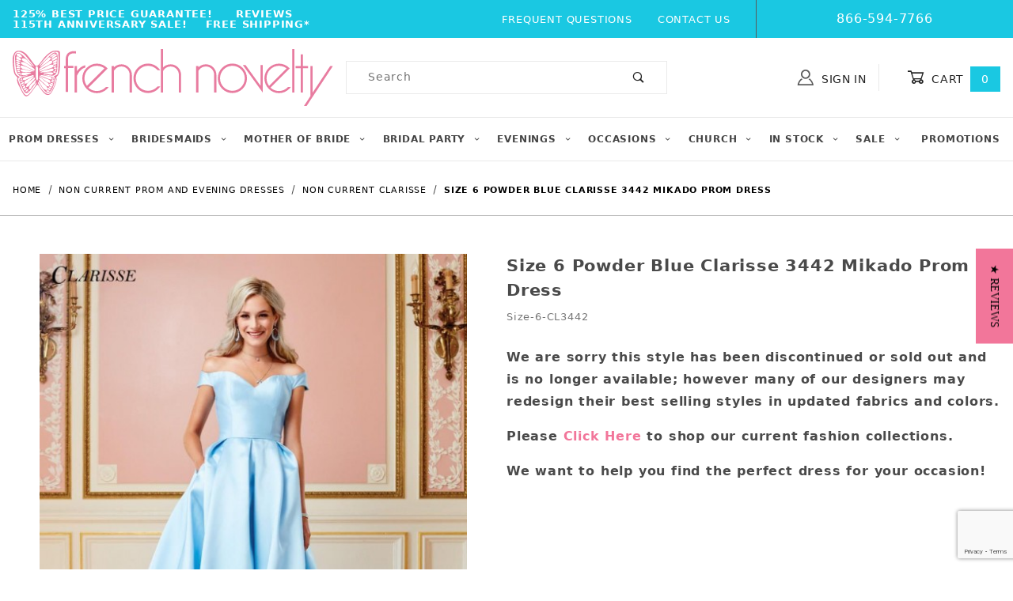

--- FILE ---
content_type: text/html; charset=utf-8
request_url: https://www.google.com/recaptcha/api2/anchor?ar=1&k=6LcvRHMnAAAAAJ4QdNuwAGiLNdGM8YA35D5d8mws&co=aHR0cHM6Ly93d3cuZnJlbmNobm92ZWx0eS5jb206NDQz&hl=en&v=N67nZn4AqZkNcbeMu4prBgzg&size=invisible&anchor-ms=20000&execute-ms=30000&cb=b6m6acos8859
body_size: 48799
content:
<!DOCTYPE HTML><html dir="ltr" lang="en"><head><meta http-equiv="Content-Type" content="text/html; charset=UTF-8">
<meta http-equiv="X-UA-Compatible" content="IE=edge">
<title>reCAPTCHA</title>
<style type="text/css">
/* cyrillic-ext */
@font-face {
  font-family: 'Roboto';
  font-style: normal;
  font-weight: 400;
  font-stretch: 100%;
  src: url(//fonts.gstatic.com/s/roboto/v48/KFO7CnqEu92Fr1ME7kSn66aGLdTylUAMa3GUBHMdazTgWw.woff2) format('woff2');
  unicode-range: U+0460-052F, U+1C80-1C8A, U+20B4, U+2DE0-2DFF, U+A640-A69F, U+FE2E-FE2F;
}
/* cyrillic */
@font-face {
  font-family: 'Roboto';
  font-style: normal;
  font-weight: 400;
  font-stretch: 100%;
  src: url(//fonts.gstatic.com/s/roboto/v48/KFO7CnqEu92Fr1ME7kSn66aGLdTylUAMa3iUBHMdazTgWw.woff2) format('woff2');
  unicode-range: U+0301, U+0400-045F, U+0490-0491, U+04B0-04B1, U+2116;
}
/* greek-ext */
@font-face {
  font-family: 'Roboto';
  font-style: normal;
  font-weight: 400;
  font-stretch: 100%;
  src: url(//fonts.gstatic.com/s/roboto/v48/KFO7CnqEu92Fr1ME7kSn66aGLdTylUAMa3CUBHMdazTgWw.woff2) format('woff2');
  unicode-range: U+1F00-1FFF;
}
/* greek */
@font-face {
  font-family: 'Roboto';
  font-style: normal;
  font-weight: 400;
  font-stretch: 100%;
  src: url(//fonts.gstatic.com/s/roboto/v48/KFO7CnqEu92Fr1ME7kSn66aGLdTylUAMa3-UBHMdazTgWw.woff2) format('woff2');
  unicode-range: U+0370-0377, U+037A-037F, U+0384-038A, U+038C, U+038E-03A1, U+03A3-03FF;
}
/* math */
@font-face {
  font-family: 'Roboto';
  font-style: normal;
  font-weight: 400;
  font-stretch: 100%;
  src: url(//fonts.gstatic.com/s/roboto/v48/KFO7CnqEu92Fr1ME7kSn66aGLdTylUAMawCUBHMdazTgWw.woff2) format('woff2');
  unicode-range: U+0302-0303, U+0305, U+0307-0308, U+0310, U+0312, U+0315, U+031A, U+0326-0327, U+032C, U+032F-0330, U+0332-0333, U+0338, U+033A, U+0346, U+034D, U+0391-03A1, U+03A3-03A9, U+03B1-03C9, U+03D1, U+03D5-03D6, U+03F0-03F1, U+03F4-03F5, U+2016-2017, U+2034-2038, U+203C, U+2040, U+2043, U+2047, U+2050, U+2057, U+205F, U+2070-2071, U+2074-208E, U+2090-209C, U+20D0-20DC, U+20E1, U+20E5-20EF, U+2100-2112, U+2114-2115, U+2117-2121, U+2123-214F, U+2190, U+2192, U+2194-21AE, U+21B0-21E5, U+21F1-21F2, U+21F4-2211, U+2213-2214, U+2216-22FF, U+2308-230B, U+2310, U+2319, U+231C-2321, U+2336-237A, U+237C, U+2395, U+239B-23B7, U+23D0, U+23DC-23E1, U+2474-2475, U+25AF, U+25B3, U+25B7, U+25BD, U+25C1, U+25CA, U+25CC, U+25FB, U+266D-266F, U+27C0-27FF, U+2900-2AFF, U+2B0E-2B11, U+2B30-2B4C, U+2BFE, U+3030, U+FF5B, U+FF5D, U+1D400-1D7FF, U+1EE00-1EEFF;
}
/* symbols */
@font-face {
  font-family: 'Roboto';
  font-style: normal;
  font-weight: 400;
  font-stretch: 100%;
  src: url(//fonts.gstatic.com/s/roboto/v48/KFO7CnqEu92Fr1ME7kSn66aGLdTylUAMaxKUBHMdazTgWw.woff2) format('woff2');
  unicode-range: U+0001-000C, U+000E-001F, U+007F-009F, U+20DD-20E0, U+20E2-20E4, U+2150-218F, U+2190, U+2192, U+2194-2199, U+21AF, U+21E6-21F0, U+21F3, U+2218-2219, U+2299, U+22C4-22C6, U+2300-243F, U+2440-244A, U+2460-24FF, U+25A0-27BF, U+2800-28FF, U+2921-2922, U+2981, U+29BF, U+29EB, U+2B00-2BFF, U+4DC0-4DFF, U+FFF9-FFFB, U+10140-1018E, U+10190-1019C, U+101A0, U+101D0-101FD, U+102E0-102FB, U+10E60-10E7E, U+1D2C0-1D2D3, U+1D2E0-1D37F, U+1F000-1F0FF, U+1F100-1F1AD, U+1F1E6-1F1FF, U+1F30D-1F30F, U+1F315, U+1F31C, U+1F31E, U+1F320-1F32C, U+1F336, U+1F378, U+1F37D, U+1F382, U+1F393-1F39F, U+1F3A7-1F3A8, U+1F3AC-1F3AF, U+1F3C2, U+1F3C4-1F3C6, U+1F3CA-1F3CE, U+1F3D4-1F3E0, U+1F3ED, U+1F3F1-1F3F3, U+1F3F5-1F3F7, U+1F408, U+1F415, U+1F41F, U+1F426, U+1F43F, U+1F441-1F442, U+1F444, U+1F446-1F449, U+1F44C-1F44E, U+1F453, U+1F46A, U+1F47D, U+1F4A3, U+1F4B0, U+1F4B3, U+1F4B9, U+1F4BB, U+1F4BF, U+1F4C8-1F4CB, U+1F4D6, U+1F4DA, U+1F4DF, U+1F4E3-1F4E6, U+1F4EA-1F4ED, U+1F4F7, U+1F4F9-1F4FB, U+1F4FD-1F4FE, U+1F503, U+1F507-1F50B, U+1F50D, U+1F512-1F513, U+1F53E-1F54A, U+1F54F-1F5FA, U+1F610, U+1F650-1F67F, U+1F687, U+1F68D, U+1F691, U+1F694, U+1F698, U+1F6AD, U+1F6B2, U+1F6B9-1F6BA, U+1F6BC, U+1F6C6-1F6CF, U+1F6D3-1F6D7, U+1F6E0-1F6EA, U+1F6F0-1F6F3, U+1F6F7-1F6FC, U+1F700-1F7FF, U+1F800-1F80B, U+1F810-1F847, U+1F850-1F859, U+1F860-1F887, U+1F890-1F8AD, U+1F8B0-1F8BB, U+1F8C0-1F8C1, U+1F900-1F90B, U+1F93B, U+1F946, U+1F984, U+1F996, U+1F9E9, U+1FA00-1FA6F, U+1FA70-1FA7C, U+1FA80-1FA89, U+1FA8F-1FAC6, U+1FACE-1FADC, U+1FADF-1FAE9, U+1FAF0-1FAF8, U+1FB00-1FBFF;
}
/* vietnamese */
@font-face {
  font-family: 'Roboto';
  font-style: normal;
  font-weight: 400;
  font-stretch: 100%;
  src: url(//fonts.gstatic.com/s/roboto/v48/KFO7CnqEu92Fr1ME7kSn66aGLdTylUAMa3OUBHMdazTgWw.woff2) format('woff2');
  unicode-range: U+0102-0103, U+0110-0111, U+0128-0129, U+0168-0169, U+01A0-01A1, U+01AF-01B0, U+0300-0301, U+0303-0304, U+0308-0309, U+0323, U+0329, U+1EA0-1EF9, U+20AB;
}
/* latin-ext */
@font-face {
  font-family: 'Roboto';
  font-style: normal;
  font-weight: 400;
  font-stretch: 100%;
  src: url(//fonts.gstatic.com/s/roboto/v48/KFO7CnqEu92Fr1ME7kSn66aGLdTylUAMa3KUBHMdazTgWw.woff2) format('woff2');
  unicode-range: U+0100-02BA, U+02BD-02C5, U+02C7-02CC, U+02CE-02D7, U+02DD-02FF, U+0304, U+0308, U+0329, U+1D00-1DBF, U+1E00-1E9F, U+1EF2-1EFF, U+2020, U+20A0-20AB, U+20AD-20C0, U+2113, U+2C60-2C7F, U+A720-A7FF;
}
/* latin */
@font-face {
  font-family: 'Roboto';
  font-style: normal;
  font-weight: 400;
  font-stretch: 100%;
  src: url(//fonts.gstatic.com/s/roboto/v48/KFO7CnqEu92Fr1ME7kSn66aGLdTylUAMa3yUBHMdazQ.woff2) format('woff2');
  unicode-range: U+0000-00FF, U+0131, U+0152-0153, U+02BB-02BC, U+02C6, U+02DA, U+02DC, U+0304, U+0308, U+0329, U+2000-206F, U+20AC, U+2122, U+2191, U+2193, U+2212, U+2215, U+FEFF, U+FFFD;
}
/* cyrillic-ext */
@font-face {
  font-family: 'Roboto';
  font-style: normal;
  font-weight: 500;
  font-stretch: 100%;
  src: url(//fonts.gstatic.com/s/roboto/v48/KFO7CnqEu92Fr1ME7kSn66aGLdTylUAMa3GUBHMdazTgWw.woff2) format('woff2');
  unicode-range: U+0460-052F, U+1C80-1C8A, U+20B4, U+2DE0-2DFF, U+A640-A69F, U+FE2E-FE2F;
}
/* cyrillic */
@font-face {
  font-family: 'Roboto';
  font-style: normal;
  font-weight: 500;
  font-stretch: 100%;
  src: url(//fonts.gstatic.com/s/roboto/v48/KFO7CnqEu92Fr1ME7kSn66aGLdTylUAMa3iUBHMdazTgWw.woff2) format('woff2');
  unicode-range: U+0301, U+0400-045F, U+0490-0491, U+04B0-04B1, U+2116;
}
/* greek-ext */
@font-face {
  font-family: 'Roboto';
  font-style: normal;
  font-weight: 500;
  font-stretch: 100%;
  src: url(//fonts.gstatic.com/s/roboto/v48/KFO7CnqEu92Fr1ME7kSn66aGLdTylUAMa3CUBHMdazTgWw.woff2) format('woff2');
  unicode-range: U+1F00-1FFF;
}
/* greek */
@font-face {
  font-family: 'Roboto';
  font-style: normal;
  font-weight: 500;
  font-stretch: 100%;
  src: url(//fonts.gstatic.com/s/roboto/v48/KFO7CnqEu92Fr1ME7kSn66aGLdTylUAMa3-UBHMdazTgWw.woff2) format('woff2');
  unicode-range: U+0370-0377, U+037A-037F, U+0384-038A, U+038C, U+038E-03A1, U+03A3-03FF;
}
/* math */
@font-face {
  font-family: 'Roboto';
  font-style: normal;
  font-weight: 500;
  font-stretch: 100%;
  src: url(//fonts.gstatic.com/s/roboto/v48/KFO7CnqEu92Fr1ME7kSn66aGLdTylUAMawCUBHMdazTgWw.woff2) format('woff2');
  unicode-range: U+0302-0303, U+0305, U+0307-0308, U+0310, U+0312, U+0315, U+031A, U+0326-0327, U+032C, U+032F-0330, U+0332-0333, U+0338, U+033A, U+0346, U+034D, U+0391-03A1, U+03A3-03A9, U+03B1-03C9, U+03D1, U+03D5-03D6, U+03F0-03F1, U+03F4-03F5, U+2016-2017, U+2034-2038, U+203C, U+2040, U+2043, U+2047, U+2050, U+2057, U+205F, U+2070-2071, U+2074-208E, U+2090-209C, U+20D0-20DC, U+20E1, U+20E5-20EF, U+2100-2112, U+2114-2115, U+2117-2121, U+2123-214F, U+2190, U+2192, U+2194-21AE, U+21B0-21E5, U+21F1-21F2, U+21F4-2211, U+2213-2214, U+2216-22FF, U+2308-230B, U+2310, U+2319, U+231C-2321, U+2336-237A, U+237C, U+2395, U+239B-23B7, U+23D0, U+23DC-23E1, U+2474-2475, U+25AF, U+25B3, U+25B7, U+25BD, U+25C1, U+25CA, U+25CC, U+25FB, U+266D-266F, U+27C0-27FF, U+2900-2AFF, U+2B0E-2B11, U+2B30-2B4C, U+2BFE, U+3030, U+FF5B, U+FF5D, U+1D400-1D7FF, U+1EE00-1EEFF;
}
/* symbols */
@font-face {
  font-family: 'Roboto';
  font-style: normal;
  font-weight: 500;
  font-stretch: 100%;
  src: url(//fonts.gstatic.com/s/roboto/v48/KFO7CnqEu92Fr1ME7kSn66aGLdTylUAMaxKUBHMdazTgWw.woff2) format('woff2');
  unicode-range: U+0001-000C, U+000E-001F, U+007F-009F, U+20DD-20E0, U+20E2-20E4, U+2150-218F, U+2190, U+2192, U+2194-2199, U+21AF, U+21E6-21F0, U+21F3, U+2218-2219, U+2299, U+22C4-22C6, U+2300-243F, U+2440-244A, U+2460-24FF, U+25A0-27BF, U+2800-28FF, U+2921-2922, U+2981, U+29BF, U+29EB, U+2B00-2BFF, U+4DC0-4DFF, U+FFF9-FFFB, U+10140-1018E, U+10190-1019C, U+101A0, U+101D0-101FD, U+102E0-102FB, U+10E60-10E7E, U+1D2C0-1D2D3, U+1D2E0-1D37F, U+1F000-1F0FF, U+1F100-1F1AD, U+1F1E6-1F1FF, U+1F30D-1F30F, U+1F315, U+1F31C, U+1F31E, U+1F320-1F32C, U+1F336, U+1F378, U+1F37D, U+1F382, U+1F393-1F39F, U+1F3A7-1F3A8, U+1F3AC-1F3AF, U+1F3C2, U+1F3C4-1F3C6, U+1F3CA-1F3CE, U+1F3D4-1F3E0, U+1F3ED, U+1F3F1-1F3F3, U+1F3F5-1F3F7, U+1F408, U+1F415, U+1F41F, U+1F426, U+1F43F, U+1F441-1F442, U+1F444, U+1F446-1F449, U+1F44C-1F44E, U+1F453, U+1F46A, U+1F47D, U+1F4A3, U+1F4B0, U+1F4B3, U+1F4B9, U+1F4BB, U+1F4BF, U+1F4C8-1F4CB, U+1F4D6, U+1F4DA, U+1F4DF, U+1F4E3-1F4E6, U+1F4EA-1F4ED, U+1F4F7, U+1F4F9-1F4FB, U+1F4FD-1F4FE, U+1F503, U+1F507-1F50B, U+1F50D, U+1F512-1F513, U+1F53E-1F54A, U+1F54F-1F5FA, U+1F610, U+1F650-1F67F, U+1F687, U+1F68D, U+1F691, U+1F694, U+1F698, U+1F6AD, U+1F6B2, U+1F6B9-1F6BA, U+1F6BC, U+1F6C6-1F6CF, U+1F6D3-1F6D7, U+1F6E0-1F6EA, U+1F6F0-1F6F3, U+1F6F7-1F6FC, U+1F700-1F7FF, U+1F800-1F80B, U+1F810-1F847, U+1F850-1F859, U+1F860-1F887, U+1F890-1F8AD, U+1F8B0-1F8BB, U+1F8C0-1F8C1, U+1F900-1F90B, U+1F93B, U+1F946, U+1F984, U+1F996, U+1F9E9, U+1FA00-1FA6F, U+1FA70-1FA7C, U+1FA80-1FA89, U+1FA8F-1FAC6, U+1FACE-1FADC, U+1FADF-1FAE9, U+1FAF0-1FAF8, U+1FB00-1FBFF;
}
/* vietnamese */
@font-face {
  font-family: 'Roboto';
  font-style: normal;
  font-weight: 500;
  font-stretch: 100%;
  src: url(//fonts.gstatic.com/s/roboto/v48/KFO7CnqEu92Fr1ME7kSn66aGLdTylUAMa3OUBHMdazTgWw.woff2) format('woff2');
  unicode-range: U+0102-0103, U+0110-0111, U+0128-0129, U+0168-0169, U+01A0-01A1, U+01AF-01B0, U+0300-0301, U+0303-0304, U+0308-0309, U+0323, U+0329, U+1EA0-1EF9, U+20AB;
}
/* latin-ext */
@font-face {
  font-family: 'Roboto';
  font-style: normal;
  font-weight: 500;
  font-stretch: 100%;
  src: url(//fonts.gstatic.com/s/roboto/v48/KFO7CnqEu92Fr1ME7kSn66aGLdTylUAMa3KUBHMdazTgWw.woff2) format('woff2');
  unicode-range: U+0100-02BA, U+02BD-02C5, U+02C7-02CC, U+02CE-02D7, U+02DD-02FF, U+0304, U+0308, U+0329, U+1D00-1DBF, U+1E00-1E9F, U+1EF2-1EFF, U+2020, U+20A0-20AB, U+20AD-20C0, U+2113, U+2C60-2C7F, U+A720-A7FF;
}
/* latin */
@font-face {
  font-family: 'Roboto';
  font-style: normal;
  font-weight: 500;
  font-stretch: 100%;
  src: url(//fonts.gstatic.com/s/roboto/v48/KFO7CnqEu92Fr1ME7kSn66aGLdTylUAMa3yUBHMdazQ.woff2) format('woff2');
  unicode-range: U+0000-00FF, U+0131, U+0152-0153, U+02BB-02BC, U+02C6, U+02DA, U+02DC, U+0304, U+0308, U+0329, U+2000-206F, U+20AC, U+2122, U+2191, U+2193, U+2212, U+2215, U+FEFF, U+FFFD;
}
/* cyrillic-ext */
@font-face {
  font-family: 'Roboto';
  font-style: normal;
  font-weight: 900;
  font-stretch: 100%;
  src: url(//fonts.gstatic.com/s/roboto/v48/KFO7CnqEu92Fr1ME7kSn66aGLdTylUAMa3GUBHMdazTgWw.woff2) format('woff2');
  unicode-range: U+0460-052F, U+1C80-1C8A, U+20B4, U+2DE0-2DFF, U+A640-A69F, U+FE2E-FE2F;
}
/* cyrillic */
@font-face {
  font-family: 'Roboto';
  font-style: normal;
  font-weight: 900;
  font-stretch: 100%;
  src: url(//fonts.gstatic.com/s/roboto/v48/KFO7CnqEu92Fr1ME7kSn66aGLdTylUAMa3iUBHMdazTgWw.woff2) format('woff2');
  unicode-range: U+0301, U+0400-045F, U+0490-0491, U+04B0-04B1, U+2116;
}
/* greek-ext */
@font-face {
  font-family: 'Roboto';
  font-style: normal;
  font-weight: 900;
  font-stretch: 100%;
  src: url(//fonts.gstatic.com/s/roboto/v48/KFO7CnqEu92Fr1ME7kSn66aGLdTylUAMa3CUBHMdazTgWw.woff2) format('woff2');
  unicode-range: U+1F00-1FFF;
}
/* greek */
@font-face {
  font-family: 'Roboto';
  font-style: normal;
  font-weight: 900;
  font-stretch: 100%;
  src: url(//fonts.gstatic.com/s/roboto/v48/KFO7CnqEu92Fr1ME7kSn66aGLdTylUAMa3-UBHMdazTgWw.woff2) format('woff2');
  unicode-range: U+0370-0377, U+037A-037F, U+0384-038A, U+038C, U+038E-03A1, U+03A3-03FF;
}
/* math */
@font-face {
  font-family: 'Roboto';
  font-style: normal;
  font-weight: 900;
  font-stretch: 100%;
  src: url(//fonts.gstatic.com/s/roboto/v48/KFO7CnqEu92Fr1ME7kSn66aGLdTylUAMawCUBHMdazTgWw.woff2) format('woff2');
  unicode-range: U+0302-0303, U+0305, U+0307-0308, U+0310, U+0312, U+0315, U+031A, U+0326-0327, U+032C, U+032F-0330, U+0332-0333, U+0338, U+033A, U+0346, U+034D, U+0391-03A1, U+03A3-03A9, U+03B1-03C9, U+03D1, U+03D5-03D6, U+03F0-03F1, U+03F4-03F5, U+2016-2017, U+2034-2038, U+203C, U+2040, U+2043, U+2047, U+2050, U+2057, U+205F, U+2070-2071, U+2074-208E, U+2090-209C, U+20D0-20DC, U+20E1, U+20E5-20EF, U+2100-2112, U+2114-2115, U+2117-2121, U+2123-214F, U+2190, U+2192, U+2194-21AE, U+21B0-21E5, U+21F1-21F2, U+21F4-2211, U+2213-2214, U+2216-22FF, U+2308-230B, U+2310, U+2319, U+231C-2321, U+2336-237A, U+237C, U+2395, U+239B-23B7, U+23D0, U+23DC-23E1, U+2474-2475, U+25AF, U+25B3, U+25B7, U+25BD, U+25C1, U+25CA, U+25CC, U+25FB, U+266D-266F, U+27C0-27FF, U+2900-2AFF, U+2B0E-2B11, U+2B30-2B4C, U+2BFE, U+3030, U+FF5B, U+FF5D, U+1D400-1D7FF, U+1EE00-1EEFF;
}
/* symbols */
@font-face {
  font-family: 'Roboto';
  font-style: normal;
  font-weight: 900;
  font-stretch: 100%;
  src: url(//fonts.gstatic.com/s/roboto/v48/KFO7CnqEu92Fr1ME7kSn66aGLdTylUAMaxKUBHMdazTgWw.woff2) format('woff2');
  unicode-range: U+0001-000C, U+000E-001F, U+007F-009F, U+20DD-20E0, U+20E2-20E4, U+2150-218F, U+2190, U+2192, U+2194-2199, U+21AF, U+21E6-21F0, U+21F3, U+2218-2219, U+2299, U+22C4-22C6, U+2300-243F, U+2440-244A, U+2460-24FF, U+25A0-27BF, U+2800-28FF, U+2921-2922, U+2981, U+29BF, U+29EB, U+2B00-2BFF, U+4DC0-4DFF, U+FFF9-FFFB, U+10140-1018E, U+10190-1019C, U+101A0, U+101D0-101FD, U+102E0-102FB, U+10E60-10E7E, U+1D2C0-1D2D3, U+1D2E0-1D37F, U+1F000-1F0FF, U+1F100-1F1AD, U+1F1E6-1F1FF, U+1F30D-1F30F, U+1F315, U+1F31C, U+1F31E, U+1F320-1F32C, U+1F336, U+1F378, U+1F37D, U+1F382, U+1F393-1F39F, U+1F3A7-1F3A8, U+1F3AC-1F3AF, U+1F3C2, U+1F3C4-1F3C6, U+1F3CA-1F3CE, U+1F3D4-1F3E0, U+1F3ED, U+1F3F1-1F3F3, U+1F3F5-1F3F7, U+1F408, U+1F415, U+1F41F, U+1F426, U+1F43F, U+1F441-1F442, U+1F444, U+1F446-1F449, U+1F44C-1F44E, U+1F453, U+1F46A, U+1F47D, U+1F4A3, U+1F4B0, U+1F4B3, U+1F4B9, U+1F4BB, U+1F4BF, U+1F4C8-1F4CB, U+1F4D6, U+1F4DA, U+1F4DF, U+1F4E3-1F4E6, U+1F4EA-1F4ED, U+1F4F7, U+1F4F9-1F4FB, U+1F4FD-1F4FE, U+1F503, U+1F507-1F50B, U+1F50D, U+1F512-1F513, U+1F53E-1F54A, U+1F54F-1F5FA, U+1F610, U+1F650-1F67F, U+1F687, U+1F68D, U+1F691, U+1F694, U+1F698, U+1F6AD, U+1F6B2, U+1F6B9-1F6BA, U+1F6BC, U+1F6C6-1F6CF, U+1F6D3-1F6D7, U+1F6E0-1F6EA, U+1F6F0-1F6F3, U+1F6F7-1F6FC, U+1F700-1F7FF, U+1F800-1F80B, U+1F810-1F847, U+1F850-1F859, U+1F860-1F887, U+1F890-1F8AD, U+1F8B0-1F8BB, U+1F8C0-1F8C1, U+1F900-1F90B, U+1F93B, U+1F946, U+1F984, U+1F996, U+1F9E9, U+1FA00-1FA6F, U+1FA70-1FA7C, U+1FA80-1FA89, U+1FA8F-1FAC6, U+1FACE-1FADC, U+1FADF-1FAE9, U+1FAF0-1FAF8, U+1FB00-1FBFF;
}
/* vietnamese */
@font-face {
  font-family: 'Roboto';
  font-style: normal;
  font-weight: 900;
  font-stretch: 100%;
  src: url(//fonts.gstatic.com/s/roboto/v48/KFO7CnqEu92Fr1ME7kSn66aGLdTylUAMa3OUBHMdazTgWw.woff2) format('woff2');
  unicode-range: U+0102-0103, U+0110-0111, U+0128-0129, U+0168-0169, U+01A0-01A1, U+01AF-01B0, U+0300-0301, U+0303-0304, U+0308-0309, U+0323, U+0329, U+1EA0-1EF9, U+20AB;
}
/* latin-ext */
@font-face {
  font-family: 'Roboto';
  font-style: normal;
  font-weight: 900;
  font-stretch: 100%;
  src: url(//fonts.gstatic.com/s/roboto/v48/KFO7CnqEu92Fr1ME7kSn66aGLdTylUAMa3KUBHMdazTgWw.woff2) format('woff2');
  unicode-range: U+0100-02BA, U+02BD-02C5, U+02C7-02CC, U+02CE-02D7, U+02DD-02FF, U+0304, U+0308, U+0329, U+1D00-1DBF, U+1E00-1E9F, U+1EF2-1EFF, U+2020, U+20A0-20AB, U+20AD-20C0, U+2113, U+2C60-2C7F, U+A720-A7FF;
}
/* latin */
@font-face {
  font-family: 'Roboto';
  font-style: normal;
  font-weight: 900;
  font-stretch: 100%;
  src: url(//fonts.gstatic.com/s/roboto/v48/KFO7CnqEu92Fr1ME7kSn66aGLdTylUAMa3yUBHMdazQ.woff2) format('woff2');
  unicode-range: U+0000-00FF, U+0131, U+0152-0153, U+02BB-02BC, U+02C6, U+02DA, U+02DC, U+0304, U+0308, U+0329, U+2000-206F, U+20AC, U+2122, U+2191, U+2193, U+2212, U+2215, U+FEFF, U+FFFD;
}

</style>
<link rel="stylesheet" type="text/css" href="https://www.gstatic.com/recaptcha/releases/N67nZn4AqZkNcbeMu4prBgzg/styles__ltr.css">
<script nonce="Pt2ZmnnacrZ9if0cDo7ZoA" type="text/javascript">window['__recaptcha_api'] = 'https://www.google.com/recaptcha/api2/';</script>
<script type="text/javascript" src="https://www.gstatic.com/recaptcha/releases/N67nZn4AqZkNcbeMu4prBgzg/recaptcha__en.js" nonce="Pt2ZmnnacrZ9if0cDo7ZoA">
      
    </script></head>
<body><div id="rc-anchor-alert" class="rc-anchor-alert"></div>
<input type="hidden" id="recaptcha-token" value="[base64]">
<script type="text/javascript" nonce="Pt2ZmnnacrZ9if0cDo7ZoA">
      recaptcha.anchor.Main.init("[\x22ainput\x22,[\x22bgdata\x22,\x22\x22,\[base64]/[base64]/[base64]/ZyhXLGgpOnEoW04sMjEsbF0sVywwKSxoKSxmYWxzZSxmYWxzZSl9Y2F0Y2goayl7RygzNTgsVyk/[base64]/[base64]/[base64]/[base64]/[base64]/[base64]/[base64]/bmV3IEJbT10oRFswXSk6dz09Mj9uZXcgQltPXShEWzBdLERbMV0pOnc9PTM/bmV3IEJbT10oRFswXSxEWzFdLERbMl0pOnc9PTQ/[base64]/[base64]/[base64]/[base64]/[base64]\\u003d\x22,\[base64]\x22,\x22wo9aw7kmAXAow4AAZTPCusOiER1fwpLDvjLDssKRwrXCuMK/wo3Dr8K+EcK7S8KJwrkeEgdLEDLCj8KZccOvX8KnCMKEwq/[base64]/CqFXDrkXCncK3dsOMwqhlesKqw6c7d8O/J8OtaTrDnsOnKyDCjx/[base64]/L8OJwqnDhgRGwrvCs8OaasKwS8OXwq7CjzpPSy7Dkx3CpzB1w7sJw6/CkMK0CsKzZcKCwo93NHB7wpzCusK6w7bCmcOfwrEqESBYDsOyA8OywrN/WxNzwot5w6PDksO0w4AuwpDDoiN+wpzCh0ULw4fDnMOjGXbDs8OawoJDw5rDhSzCgF/Dl8KFw4FFwrnCkk7DosOIw4gHbsO0S3zDkcK/w4FKHcKcJsKowotEw7AsB8O6wpZnw64QEh7CjCoNwql4aSXCiRllJgjCpQbCgEY4wqUbw4fDuVdcVsO/cMKhFz/ChsO3wqTCplhhwoDDs8O6HMO/[base64]/RMOswo4mA8KvL14jesOiw4DDh8OSw7nCp3LCkcKwwpnDt1XDj03DoCDDgcKqLG3DpSzCny/[base64]/w5J5wq7ClSPCmMKdEFHDhcK9wr5/w4t1XsOPw7nCiU5FPcKkwoR9QFLChi5Sw6XDlzPDvsK1CcOVLMKGScO4w4gXwqvCgMODNcO7wp7CtMOnelgOwpY1wrvDq8OyY8OPwolfwofDlcOTwrMISlzDgsOaZMO6LMOGZVVrw41DJFgTwozDtcKdwq1cQMKILMO2IcKXwr3Dsy3CuRRFw7DDjMOsw4/Dsy3CqngDw7V1YHbCuBtCcMO1w6BkwrTDssK4WCQkHsOEJ8Okwr/DpcK9w4HCq8OwEgbDtsO3aMKxwrHDiBzCrsKFEElEwpI0wr7CucOmw5cZO8KEXwbDocKTw7LChWPCk8OkR8OHwrNRBRs2ESF1Ox9ewrjDi8KSAVpyw5/ClTAbwpJlScKrwprCg8KOw43CknsdZwRVUTZLNHoLw7nDtmRXJcKDw7Qbw7/CuhlhXMOfCsKUAMKAwq7CjMO6A2FHDlnDmH8IbMOQBl/[base64]/Cq8KqTl7CvE7CnMKEHWzDosO9cg0nQMKUw5fCiWduw5DDtsOYw7DCvkJ2TMK3S04uci5aw7oBbAVtXsKQwpxALTJzYX/DmsK6w5LCscKKw6RmUz0gwqjCsCPCmTPDq8O+wo4fPsORMXp5w4N2A8Khwq0II8OKw5IIwqLDpX/CvMOWP8ONecKhMMK0ecKlf8O0wpogPyfDqUzDgi0gwrpHwq4XLXA6OsK4E8OkP8O1W8OOQsOjwq/[base64]/[base64]/[base64]/Dpm8Zwp/DsCcCw5/[base64]/DgCfDi8KWw4QOTErCksOIbMKCOMO/[base64]/BHhYw6TDosKsAcKHw77Cq8KFYnFVJcKgw4PDt8ORw5/[base64]/[base64]/CnsOmaMOoNjPDh24jwr/[base64]/[base64]/CmALCj8KrEj9fTMKaSgHCnVnCin9qZWc1w5bCj8KBwovCu1/[base64]/DlcOBZRHClUTChMOMw4jCk1XChcKRwqldwox/wq8gwrhNVcO1RmXClMORSUxLBMKQw7VwTXYSw6UkwoDDgWFZdcO5wqALw6V8EcOtZsKJw5fDtsKkfFfClQnCs3LDmcOuDsKAwr8dTSLDqCLDv8OdwrrCrcOSw4TClnzCvcO/wqLDvsOUw6zCn8OgGcKvUGA/ch/CrcOFw6PDlTFIRjBbAsOODSM8w7XDvxfDmcO0wqrDgsOLw5DDphXDpREuw4DDkhPDgXV+w4/CjsKPJMK1wofDqcK1w4dUwogvw5rClUE+wpVgw6J5QMKiwpvDhsOJMMKVwrDCgxDCv8KkwpPCo8KxdETCkMOCw5ocw4Ztw5kcw7M7w5DDrnvCmcKpwobDr8Kaw47Cm8Ohw7VowoHDqB3DjFY6wpfDsDPCpMOoBSltfyXDmgDCiFwQJ1xjw5/DicKmw77DrMKPf8OQIGAkw4Vhw712w7bDr8Kow55JC8OXY1snF8Ofw7UXw5I8eyNUw6keEsO7w7AYwrLClsKIw6k/w5nCtcK6bMOuA8OrTsKmw5HClMOmw6E7NDBcKRFEAsKcwp3DvcKiw5fDu8O9wo4Rw6o1GTZeeDzCvXpKw78zQMOrwrXDnnbDo8KKAw/CvMO3wrHCiMKqGMOSw6XDtcOgw7PCpRLChmMswqLCk8OcwqN5w49tw6/[base64]/Ch8OIw4HCocOFdgPDgQLDsiZWw7Y2wptbLDI7w7HDmMK7OW1YWMOnw6ZTHWFiwrh6HBHCm0VNHsOzwqYwwrV3DMOOWcKbWD8jw7bChFtRFwdmRMOaw6BAd8K/w5zDpX07woPDkcOqw49jwpdnw4rClMOiwrjCj8OJDXXDhsKVwpdMw6dYwrVPwoIjY8KRYMOtw4I3w5QcJTPCk2HCt8O/VsOVRSorwog8S8KHcCHCqjEMRMO8HsKRUMKTT8O2w4XDusOpw4LCosKDKMOzXcOLw7HCqXZ4wpjDoTDDjsK1cBbCmX4pbMO2ScOHwo3CrCgPZ8OyFsObwoBtesOVfiUGVQzClioiwrjDv8O9w4E/wowDAwdROD3DhVXDksKXwrguWGkAwrDDmwjDvn1DZRQdQsO/woxTAh9uJsOfw4PDg8O/d8KWw7s+PEgeS8OZw7g2PsKRw6fDjcKWIMOULAhQwpfDlWnDosOnOgDCjsOKTz8Jw4DCikzDmRnCsGRMwpowwohAw7E4wonChhjCrw3DkABZw7M9w6YOwpPDj8KVwq/CvcKkH1TCv8OzRzMaw4NXwp1WwpNdw7MtFkNfwovDosO0w7/[base64]/acOdXn9gw5w2UsOMXMKiCMKLYsOFd8KDYlNwwo1QwpzCnMOJwqXDh8OgHcOZacKEZMKYwp3DrUcvNcOBLMKbCcKCw5EdwrLDiWrChwVwwrZeSHfDp3ZRYlTCgcKYw5ABwo0GJsO4aMKlw6/CmMKQbGLCosOwUsObDzM8IMKXbTxQMsOaw4dWw5PDqwTDuSLColx1DwJSRcKlw43CsMKURgDDssKsPMKEJMOzw7zChDQlZ3MDwonDp8O3wrduw5LDoE/CtRvDpFw9wq7CqT/DihrCnV5aw4UNeFpQwrLDnybCmcOow4HDp2rClcOoUcK9QcK8w4E/JkIgw6Z1w6o3SxXDvHnCsAzDi27CrHPChcKtDsKbw6UgwoPCjXDDpcOlw65WwrXDjsKPU0YZJsO/[base64]/CsELDjRd3wpPDrSzCsTIXRUJPWFstwqhJRMOUwrFLw6JBw5rDhRDDrG9mKQVGw5vCqMO7L1QmwqnDt8KHwpvCpMOYAz3CrcK5chXDvQTDmHvCrsOAw6vCmwVPwpskfB1QGcKzBWPDjwc9ZXXCn8KZwqfDrMKURRTDqsKGw7ITL8K+w4LDm8O/wrrDtMK3ZcKhwrVUw6NLw6XCl8KTwr3CosK1wovDjMKDwoXCmFZrBBzCgcOlVcKsO1FIwo15wrTCkcKUw4TDkh/[base64]/[base64]/Di8Kmw7Aqw7xyMybDl8Ocw5rCrzwVwo/[base64]/CgMK/[base64]/[base64]/wrjCiQsjXhHCuUPDiFw5w6Buw6PDuQNacWZ5F8OTw4gSw6h2w7E0w7rDoGPCkA/[base64]/[base64]/wpLClWzDnn9qSMK1w5R7woRoIwXDusO8fh3DoVJ+TcKvMELDg1LCtEPDmSdQHMKgLcKPwq7DgsOnw6HDisOzHMKnw6DCk1/DmXjDrjZnwpI4w4t9wrhdD8Kow4HDt8OhG8Kowo/CpDTDjMKCLcO1w4vCjMKqwoHCqcKbw6EKwo8qw5lcTyrCgy/Dt3oWdMKMb8KFR8KDw6HDhR5Awq0KRSrCt0dcwpYnUwzDnsOYw53DhcKawonCgD1fw7nDosOWXcO1wowDw5ABasOhw7hAZ8KywqDCuAfCo8OLw5PDgTwwGsKAwp5rPynCgcKUMEbCgMO5QVU1UyDDi1/CkEpyw5wrR8KBd8Ojw5jCkcKwLxLDpsObwqPCmsKkwp1Ww5xbPcKdwpzDh8KFw6jDiBHCicKQKxgoTFLDgcOvwpIhATc8w7bCp2BUXcOzw6sARMO3WXfCg2zDlGLDmhI0IxzDscOLwptMJ8OMPzrCuMO4NUpKwrbDlsK3wrPChk/DhnFOw6t4asKbGMOJSDUyw5nCqCXDqMKLNEbDjlAQwqDCuMKHw5MDLMOGKn3Cn8KRGnbCmk10BcOZFsKfw4jDs8KfeMKkDsOgUElowrPDicKMw4LDhMOdJy7CvcKlw7BifsOIw6PDtMKCwodeTyTDkcKnHBRiclTDrcKcw5vDjMKXHWoGK8KWAMOLwr5Zw50cXH/DscOHw6ASwrbCt1vDsGnDr8KjEcKocTBiCMKBwowmwpfChWHCiMOgbsOnBB/[base64]/Ck0BXXsKJN8KXQcOdJcOGTsOyw4wMPEx3P2LCu8ObTg/[base64]/[base64]/CicOsOcOudcKTNRDCpMKqbcO3NSwnw6I2wpfDiMO7L8OiE8OEwqbDpQrCrWkow4DDgjDDtytKwq7Chj9Tw4hIYT4tw6BYwrhMW2TChkrCmsKDwrHCinnCqsO5BsO7EF0zL8KFIsOYwqLDgFTCvsO/FcKACDrCocKbwoLDi8K3FDHCscOkYcKgwrpDwrXDvMOuwprCpsOfaTXCn3rDjcKpw7Q7wozCm8KHBR8oJkhOwpHCg0JTKDLCo3ZowpPDt8KPw7QYEMOqw4BAwo9bwrExcAPCq8KBwottWcKrwo8RTMKEwqVywpTCjQc8OsKYwq/[base64]/ClcKFPwzDk8K6KsKvw7J/[base64]/w5vDlknCnUN1bcKHIUg9ehjCuMOEBQHDqsOhwrPDpRB0IEPCsMK0wrxJL8Kawp4cwrE/JMO3bzsDKcOfw5dvRFhAwqAwS8ODw7IywoFVBsOoLDLDuMOaw40zw6bCvMOtVcKZwoRIFMKObH/Dl07CiUrCp0B0w5ArYA52Gj/[base64]/Ck0PDucKbCsKrYXZwEQLDvsKfw6DDmlHCuT3Dt8OBwrUZI8OVwrbCuR3CsSYMw7lPXMK3wr3Ck8Kzw5TChsOHQxDDtsOOH2TCpUlQBcKnw44oLURuICFlw4VKw6A+U3AlwoPDi8O4bS3CmCcZUMOqZEfDucKSecOfwo0NM1PDjMK0ZnrCgMKiPWVtJ8OGCMKiI8K4w4/[base64]/wqHCisKKw4Mnwq/Dt8Odwo/CisK3OlXCpzfCtTrDgcKcw5pMNsKbRMO4w7NoJg7CokbCk3AUw65bXRLClcKhw5jDmTsBPz1kwoRLw714wqpCGAnDoVrDmXJ0w6xQwr07woldw4XDt13DsMKHwpHDhMOyURA+w5/DnDXDqcKtwr/CrB7Cj3o0E0wew67DlTPDjQRaBsO1eMOtw4VqMsOXw6LDqsK2GMOuP1JYGQYdDsKiRMKMwqNVaVvDt8OWwr0tLww1w44Ke1DCiD3CjHxmw7vDkMKNT3bCqQA8bsOKM8OXw7jDlwg6w6EXw4PCjANhD8Omwq/CgsOUwonDhcKNwr9lNMKZwq4zwpDDpF5TYkUtKsKNwozDqsOIwqfDgsOOLnktfVFeJcKcwo5pw5VUwqXDnMOSw5nCtkllw7Z3wr7DoMKAw47DisK1IhUXwqQ/[base64]/DpsKyBShaOEDCl8OEWcK8ZFnCny/Co8KxwoIKwrnDsijDuWgtw4LDrn/DoC3DjsOSSMKowo/DmFIzJmzCmEE0K8O2SsOmf1guJEfDslIdaXvCigMlw6ZSwrzCr8OSS8OvwpDCrcOxwr/CkFhAA8KGR1nCqS8bw7bDlMKkbF80YMKhwpplw6sOJArDmsKVe8OnTBHCoXrCo8Kdw50UH08LaFJiw59Wwodcwr/[base64]/DpQHCjcOCbcOJB3s5wr3DpMKrw4FgRMOHw4JnN8Opw5Z7KMKgwphUVsKaOyszwrcYw7PCn8KXwrLCmcK6S8OfwpTCg1Zdw5fColzCgsK+X8KZLsOFwp07CcKtCMKMw78IYcOow6LDlcKIRlgOw6h7KcOqwqdEw49cwp/DiDnCn3rDusKKwr/CisOUwozDgD/DicOKw5XCssOBUcOWYWscBERGJHjDtQc/w6HCjyHCrsOJeVIoMsKyDTnDlRPDilTDpsKFa8KPSxfCscK3YWHCqMOlCMOpblnDtFDDvwzDihN+bMKAwqtmw67Cg8K2w5jCoFLCq01ISANUaX1bS8KeAB9lw4nCrMKUEH4QBMOwDDNIwrfDjMOBwrpqwpXDv3/DtjvCvsKIAXjDu1UpN3NvIxITw5cJw7TCjCzCv8ONwpvDv1ATwoLCu1kvw57DiTYtCl7Cs2zDkcKQw6Egw6bCnMO4w5/DisKJw6hfbxIQHsOROn8Sw77CnMOUBsOkJMOXEsKuw63CoyEEIsOiLMOlwqpmw6fDrDHDqizDocKuw57CoVBfJMKWT0p2Az/CisOZwopSw5bCkcOwDVfCqixDOcOOw7AEw6U1w7ZdwozDusOGYFTDv8KGwrvCi1TCgMKFHsO0w7ZEw7bDu1PCmMKbK8OfZlNDHMK2wo/Dg0JgGsK7Q8OpwqFjYcOWEhEjEsOqJ8Kfw6HDviRkHX8Rw5HDpcOjdhjChsOQw73DuDzCkHzDkyTCrjoSwq3DqMKUw7/DgxgITkNzwpBQRMKIwr4QwpHDhynDqC/Dg0tbdiPCpcKJw6jDtcOwWADDpnnChVXDgTfCtcKQTsKlFsOdw5hML8OGw70jUcKJwq5sWMOxw4wzdFYrL3zDssOxAATCgSfDs1jDtQPDoRVoKMKObwkTw5jCusK1w49nw6hREcO/AwXDuCfCj8KTw7dtTkbDksOcwro0bcODwqzDhcK5bMOrwrbCngoUw47DsUJhDMKqwo/Cv8O6A8KbCsO9w7kcK8KPwoMAcMOqwr/[base64]/[base64]/CgMK5w43DrwlTf2cCw6l8wpLDlMKFwqU0C8OcwqDDhwRTwqrCikDDkBXCj8K9w4kDwp0LQDNcwoZrHMKRwqYKQ0LCqlPCiE52wotvwoF/MmjCoxrDrsK5w4BoIcO4w6nCocO7Xxwcw6FKKhh4w7RKJcKqw5BVwpt5w6kCCcK2AMKgw6N6ehIUV0nCnWF3FzLCq8KYVsKnL8KXP8KcAjIHw6cCMg/Dm3PCqcOFwojDi8OkwptSIEnDlsOdMXDDs1BdN3pUI8KvMsK/UsKTw7jCiRbDlsODw53Dlkw7Pz8Qw4TDnsKQJMOZfsK8w6IVwq3Co8KpXsKVwpEpwpPDgj4QPnhmw6PDhWM3VcOVw6EPwrbDrsOVRhFkAsKAOQfComXCtsOPLsKCHDPCosOfw7rDpiPCqsO7QgUhw5NfWh7ClmkYw6VnD8Kcw5U/BcKjAGLCh0Idwpc3w6nDi0B4wqt4HcOtUX/CuQ/CrlBUOX9Wwp9NwqTCiAtQwp1ew4NEcDbDrsO4RsOWwo3CtmkoQy9LCQTDnsO4wqvDusK8w7AJesOBZzJDwpDDt1Jbw4PDkMO4HwzDtsOpwq4WGADCiUNKw54QwrfCoEwYbMO/QVJLw7lfDMOawpMWw512W8OHQsOxw698LSTDp1/ChMORJ8KeJcKSM8KewovCkcKmwoEnw4LDs05Xw47DjBLChGZmw4cqBcKNKCDChsOcwr7DrMOUZMKcXsKpF1w7w4VnwqoRMMOOw43Dh2DDrD57asKQP8KewoDCncKGwr/CjMO4wrfCscKHd8OqPCEmJ8KyCk7Dk8KMw51eeBY8E3LDosKUw4/DmxVhw75Fw44iQgfCqMOPw6zClsKJwoxANMK1wpnDg3LCpsK+GDNRw4vDjUQ8M8Otw4ISw7kHd8KLUwlXHBRpw4J6wqjCowc7wo7ClsKCLT/DiMK7w53DoMO3wqjChMKfwptEwphZw5/[base64]/[base64]/CiAbDjgbCvcOVw47DgcOnwr4uw7drP8OXwqIvwoJkRMOEwrYxXsKJwplMacKewrJdw6hxw6rCrwrDrSTCmUDCn8OaHcOKw6NXwrTDrcOaCcKcNDoFJcK9RQxZYsOnfMK+dcOwFcOywqfDqknDtsK0w4LCoA7DhCcYUgTCkgwEw7A3w4p9wqnDkgnDgS/Co8KcCcOSw7d+wrjCqcOmw4TDj0AZS8KxH8O8w7vCnsObDydEH0XCp0AGwrzDkEdowqPClFbCnApaw40SVh/[base64]/CjsKweH43bMODw6Q0ecOha0A7F8Ocw6XCkcOvw6fCscK6EcK+wphsNcKtwpLCsj7DqMO/fEvDiRkTwoNUwrnDtsOGwoB8ZUvDs8OfWRoqYWRFwpvCmUV9w4XDsMK0EMObPUpbw7YJF8Oiw7/CtMOCwpHCq8K6TmR6WwlLBCQ6wqTCqQNZIMOSwoRdwrpvIcKFJsKeP8Kvw5DDqsKlbcObwqnCu8KJw7BIwpQkw4gAZ8KRTAV8wqbDiMOAwobCn8OmwqXColbDvCjDgMKXwoZGwo7CmsKHZcKMwr1Uc8O3w7vCuiMYAcKfwoU0wrEvwqDDpcOlwoNWG8K9fsK3wprDsQ/[base64]/CtsONcCDCgnjCicOJwoLDigURw7XCucO1VsOpRsO4w5YpWV9lw7PDgMOfw4YXT1nCnMKTw4/Comcuw7bDusO+V0rDl8OZFBbCgcOkMB7ClXUGwqTCnAnDg014wrx/TsKJAG9dwoHCrsKhw4/DvMKUw4TDp0Z1NMKfw5nDq8OAEFp6woXDm1plwp/ChkhPw5fDhMOZJ2DCh03CrsKPL2taw6TCl8Ozw5IDwovCtMO/woRtwq3Cu8OEKWlmMjFcAMO4w4XCtmdqw7FVHU7DnMOcasO7FsOIXwFJwpLDmQF9wr3Cji/[base64]/CvMK2wq93EcO1w4PCiW/Ck0bDvMOsw6tpb8KWwqYSw5bDtcKUwonCrxnCvD4BFsOfwoBLYMKIEcKKSzVpGlN9w4nCt8K5QVQWXsOiwqQUw7k+w4tKJzFMGjAPC8KIZcOKwrXDt8KEwpHCs1XDhsOZHcKED8KUN8KWw6HDvcK6w73CuRTCty4+Ok1LeXzDmMKWQcOFccOQHsOvwqUEDFoFSm/CjSHCq3RcwpPChk9jecKUwrzDiMK3w4B0w5ptwo/DisKUwr/DhsOgMMKPw5nDj8OawqwDezfClsKLw7TCoMOBMmnDtMOfwoLDr8KOIRXCsjcKwpJ8AMKPwrjDmRtlw6t5WcOmQiArWWpcwo/Ch2clKMKUY8OCAEYGf1wTOsOmw6bCocKFUcKLejVjCyLCkS5ILyrCi8K6w5LCv17DuiLCqMO2wp/DtnvCng/DvcKQP8KrY8KZwpbCgcK5N8KQRMKDw4LCsw/DmWTCkFk3w4zCq8OFBzF2wp3DpR91w6sYw6p3wqdvFFQwwrUCw5xqUgdLTk7DpEjDo8OJUBt7wrkZYBPCvnwaQMKrXcOCwqvCpQTCksKZwoDCpsO/VsOIRCXCnAt9w5HDhUvCvcO4w40ZwpfDlcKlJEDDnzIswqrDhRZhWD3Dl8Ohwossw77Dn15ieMKaw6hCwrHDjcKEw4fDiGYuw6/CicK9wr5TwpFYJMOGw6LCtMKCFsKNFMKawozCiMKUw5Rfw7DCvcKJw4tyUcK6ScOQLsObw5rCgkbCk8O/[base64]/CgsOQEC1kwqHChW3CqjjDrTfCuysrRcOTGcOHwpMCw5rDpDp3wq7CosKsw5DCtg3ChiFIIj7DnMO+wrwkE0JoK8Ktw6bDjBfDoR58KinDnMKHw4LCisO/XsO4w6/CiG0Hw4BDZFMxJGbDpMK4ccKfw5pRwrfCrSfCjiPDmUZ+IsKkfXF/Y3hifcKlB8OEworCvgXCjMKrw7RhwovCgXfDiMONBMOJA8OBdVdGTzsdw5wKMWfChMOrDzUUw4jCsGddQcKoZkDDhgnDmW4sO8KxHizDhcKXwp/CnXFMwqXDqiJJEMOAB1wleHzCrsK/wrhWXx/DnMOpw67CiMKrw6NUwpjDpMOew5HDt1bDhMKgw53DhRzCgcKzw57DncOfLUbDtMKXCMOEwohvVcKzAMOOL8KPMRoIwrMnC8OHE2/DsmfDgWLDlcOETzvCuXPCrMOvwozDgXnCo8OqwpIeK1UCwpB0w6IUw5PDhsOCUMK/[base64]/[base64]/ChmFie2ZhKnvDm3jCiS4KWGkWwqTDr1bCrXZnQWwienUAPMKpw7sffD3CscKJwokLwr4VC8O/[base64]/[base64]/w4s7w73DgcOpb8KuWcOPwqnCmcOBwqjComV8w5bCisKNaR0OFcKfIX7DkSfCkADCqMKDS8KXw7fDoMOgT3fCuMKpw5AnJsOIw6jDnkfDqcKsKUbCiHHCuDHCqWfDkcOgwq1zw5HCrC/CkkYbwrcKw7VWNMK3Z8OBw7NRwpB+wqzDjgnDn2szw4/DuD7CsnjDiCgkwrjDkMK5w7BzRBrCuzrDucOBwpoTw5bDpsK1wqDCiEXDpcOkw7zDscK+wqktVRbChVXCuzAgLB/[base64]/[base64]/wrzDpwrCiFXDjMOvP8OQMsKkwrFBWALDicKZKVHDhcOowpzDk07DrF8VwozCpSkSwqjDjxrDkMKUw5ZtwrjDsMO0w7FswowIwrt1w6lpKcK6V8OlOk/DpsKBM0BRfMKiw403w67Di37CgB1Hw77DpcOZwrJgD8KJbX3Dr8OdBsOSfQDCpFvCvMK3DCNLKhXDmcO+VWvDgcOqworDsFHCtSXDrsOAwq9MHBc0JMO9c3p8w5EGw4ZNW8OPw7RaDSXCgMOSw4zCqsKvQ8ORw5pqdDXDkgzCu8K8F8Kvw7zDkcO9wp/CksK5w6jCqWR3w4xda2LCmhBpSmjDuBbCm8KKw6fDlVQnwrVAw50lwr45EsKORcO/GyXCjMKQw4pkLxxEZMOlBi8lBcK+wrxdZcOeHMOcUcKScQ3CkWBKa8OLw6JHwp7DtsKCwqrDmcKWXCIkwrFYP8O2w6XDlMKQKcKkD8KJw6Nuw4RFwpzDsUjCocKuMVgzXkLDjVnCuX8mTF5zX3jDjwzDnFPDkMKERwkHVcKrwoLDjWrDvC/DisKBwrbCjMOkwpN4w5B1CW/Du0PCki3DvAbDuwTChcOZZ8KzVsKbw7/[base64]/[base64]/e3rDo8OkYMOawoxqScKeC8OlLlDCmsKSesKRw4XDmMKrGkIXwrNtwq7CrG9CwqnCoDkXwqLDnMKjPUYzKDkiZ8ONPl3CkjY2VDNkOT/CjjPDscO0Ql8Jw4Q3AcOXLcKCWcOywoJwwqfDlV9bJz3CuxsEXDpGwqBWbCjDjsOdLmDCuWJDwpB1AwsBw6vDmcOPw4PCusOsw7hEw7TCnittwpvDqcO4w43CiMO9WAp/[base64]/CtcOvwoMLExUsw67CvcKrOMOvw5t/RAfCtcK8woh/w4xtV8Kew7PDqcOawrPDhcOmZnHDmyVYMnHDp1ReZwsAYcOlw44rR8KmS8KtccOiw70dccOKwqgTHMK6ccOcZ1gkw5PDsMKDYMOhczQRWMOMSsO1woPDoDYHSg42w49cwpLCucK5w5QUH8OhG8O/w4I6w57DlMO8woNkTMO1csOdKV7CicKHw5BHw5FTLDtWQMKnwroRwoEzw4YSKsKcwp8yw65cH8O5fMOvw5s5w6PDtWnCtMOIw4rCscOrAgwSecOrcQHCjcKtw6RBwr7Cj8OLOMOlwoPCuMOjw7k/[base64]/w5/DgMOzBFPCpsKWw6TDpC0/IQsow7AqU8KJdn7DpS3DiMO7c8KhH8Ozw7vDuyXCj8KlT8Kiwq3CgsOFGsO1w4hew7jCkVZHWMKLwoN1EhDCoE/[base64]/FB0vwoHCvsKFNmbDtcOQwr/ChysIw5PCv8O2w6Q+w6zCpcOkOsOSIw5xwovClhfDh0IUwqjCnw57wpvDvMKDVGIZLsOaCzdPUVjCu8KjW8K6wrjCncKmVnBgwphBOMOUdMKOBsOTHsOjM8OQwoTDmMOwCF/Cpg4iw47CmcK5bcKbw65sw4fDhMObIDhObsOCw4TCv8O7dlc4WMO1w5IlwpTDiGTCgsO/[base64]/DjsKyw4jDi8Kyw5oWwqQLfcKrw4kQcBfCusKcFsKAwpNVw6XDsUjDk8Kbw5DCoX/Cn8KYdT8Ew6vDpA4lezd3TzFWLQFwwo/CnHl5NMK+WcKzCWMqfcKpwqHCmmtmK07ClQ8ZWGd+Vl/DulDCi1TCqiHDpsKLHcKTEsKuD8KLYMOpSElPNTVzJcKjNiMNw5XCksOnfcKLwolbw5kcwoLDq8OFwoxrwpLDjUDCssO/MsKfwrZEOUglPzjDvBYbGzjDti3Cl0M6wqg9w4DCrTo/CMKmScOoecKWw7TDlRBUP17DncOVwoJpw6ArwpzDkMK5w4R7CE8Sd8OicsKIwp9ow7hswpcbVMKIwq1mw492wr5UwrjCuMODeMOqeCI1w4rCqcK6RMObLTjDtMK/w43Dk8KewoIEYsKJwqzChCjDusKnw7HChsKtHMOPwpjCqMOVMcKlwqjDmsOGfMKZwr83QsO3wrbCtcOXJsOaB8OUWw/CtlRNw6Baw6PCkMKaO8Kcw6vCp0pJw6fCnsKJw44QRGrDmMKJe8OpwoLDu3/[base64]/Ck2DDjGLCsMOiw7BxDm/Chy3CuGMqw45jw5x1w5JyZUBBwrEAFcOUw5hewqprInnClsOOw5vClMO7wr42PwLDlDw5AMOIZsO/w41JwpbDt8OAccOxw5rDtkDDkzzCjm/Do23DgMKNFHnDrQhLEGfCvsOLw7HDv8Kdwo/CtMOFwqLDvAlbegBhworDlzlWUlIyYEIqB8OTw7HCjUQiwp3DuR9Rw4BhQMKbL8OfwojCs8KkaA/DpsOgUkQGw4rDnMOJQX4+w6tdKcOWwpzDs8O2w6QQw5dhwp/CpMKXGsOIe2McbcOTwo8HwrTCq8KKEcOswrHDqBvCtMKbFcO/V8Kiw4kswobDsWcnw7/ClMOWworDhF/Cq8K6bsK8WTJBFw8EYkdiw5FVQMKNIMOKwpDCpsOew53Dqi3DqcKDKWrCpXnCgcODwoJiCjcAwrtpw51Bwo/CjsOZw53DvsK6fcOXUF4iw60qwp5owrYrw53DucKBfTbCvsKhcEfCtGvDqybDgsKCwqXCosOKDMK1c8KJw5VpB8OEPsKVw54tfmHDiU/[base64]/Dnys7BsOXBsOgVMKNUTc9Qholw6fDjwEJwroPCsOJw7rCncOLwqpNw5pfwqvCgcKfDMKSw4pKeiLDrMKsO8OmwohPw4s4wpfCscK2wqlMw4nDl8KBw70yw6vDncK3w4vDlsKaw6kAJE7DisKcD8KhwrTDmwZswq/DjHNgw5spw6YzKcKZw70Yw49Qw7DCsRFNwqjCgsORclrDiBsTLR0kw75dHMO/[base64]/DmgJnN8OpwrXCmi95fgU+Sz1OJcOcwrNMMxYeWUZcwoJtw4tWwrIqTMOow6NoFsKXwpA7wobDvcO5GSk2PQbClgwYw6rCq8KXPXsswol2McKew4XCkF/[base64]/[base64]/DtsK3wojDq1FQecO8w7x7Ix5cwoZXw6YyLMOOw6YOw5IKc1QgwqFvXMKyw6DCg8ODw7IkBMOEw5XDt8KDwoQ/D2bCpcKfRMOGdXXDi3wAwovDmCzCthtfwpPDl8KgI8KnPw7CncKFwpoFE8Orw6rDsiA+wrEjPMOKEsOww7/[base64]/Dn8KJwqVmVAPChVgDE8KWw4bDrR/Cr2fCnMK+WsKwwpAPO8O0IVRxwr96RMKYdD9gwrbDrzRhVU5jw5zDvGcxwoQ7w4MeV10Lc8O7w7pgwp9aXcKrw70cNsKdGcKMNh3DjMOPZgkSw7TCjcO5TjgmKi7DlcKww6tDKR06w4g6w6zDhcK/WcOVw4kMw6PDpHfDiMK3wpzDicOjeMOIXMKtw6jDisO+Q8KrUMO1wpnDuDTCu0LCj1YICxPDh8KCwrHCi2TDrcOcwrZfwrbCnEgbw7LDgiUHL8KTLHTDmX7DsRLCiTDClcKSwqo5YcKHOsK7H8KIYMO1wqPCn8OIw5kfw5Ujw7BLUGTDnW/[base64]/DgsK0wobCqsKDwoldw7vDgcKHQyEAw7nCm8KVwowsbcOSEw8sw4QpTFvDj8ONw5VkXcOgKBFQw6TCgXRYe3FQWcOMwpzDgWRaw4QFJsOuO8OVwrvCnnPChD3Dh8OpRMOpEy/DpsK8w67Cl2siw5Fgw7cQdcKYw58xCRzCh0x/TWJUE8KgwqfCgXpiaGpMwpnCjcK2DsONwqLDlSLDjxnCosOUwpcDRykGw6IBFsKsH8Ofw5PDtHZvfMKUwrNUacOBwq/DvkzDm3/CvAEnYMOew5cSwrFIwro7UgLCrcOyeGgsUcK1U2cOwo47FnjCrcKpwrUTS8KQwp41wqvDosKsw6AZwrnCsRjCpcOWwrwxw67DicKSwrRswrQ+eMKyEMKcMhx3wrzDmcOBw5DDoxTDsjQ2wrXDrGxnPMOWD14uw5IBwp1nCBPDv0lVw61Zw6PClcKTwp/CqXBoM8Otw6rCrMKbJMOWM8OuwrcrwrjCv8OoUcOHZcK/asKeLRvCsSgXw77Cp8O2wqXDnirCrsKjw6lNVy/[base64]/woDDj8OdUMOewpvDtsOkXD/CgTrCiSnDoSjDpiEvwoMnacOTHMKGw4AtJ8OqwpbCp8Knw60WIUjDnsO3QlVbC8OMfcOFfHTCgXXCqsOUw6pDGXvCmxdCwrYeGcODMkZRwpXDscOJJcKDwqvCiCN3UMKwUF0VccO1cg/DnMOdR3TDj8KXwo1paMK9w4zDs8OxGVsXYh/[base64]/DhMO6wqdoZCfDlcOnw5PDpiRxbcOZw71+w4pFw5U9wrrCiCsISWbDm07DjMKbScOGwogrwpHDpsOzw4/DisObA200cnLDiQUGwp3DvScXKcOiEMKCw6vDgMOMwqLDmMKRwpksdcOyw6LCusKSQ8KPw50IbMOhw73CqsOOccKkEQrCpyzDpsOywoxiR1oIV8Kaw5zCncK3woNdw5x9w6cpwrpZwocNw515BMK/[base64]\\u003d\\u003d\x22],null,[\x22conf\x22,null,\x226LcvRHMnAAAAAJ4QdNuwAGiLNdGM8YA35D5d8mws\x22,0,null,null,null,1,[21,125,63,73,95,87,41,43,42,83,102,105,109,121],[7059694,727],0,null,null,null,null,0,null,0,null,700,1,null,0,\[base64]/76lBhnEnQkZtZDzAxnOyhAZzPMRGQ\\u003d\\u003d\x22,0,0,null,null,1,null,0,0,null,null,null,0],\x22https://www.frenchnovelty.com:443\x22,null,[3,1,1],null,null,null,1,3600,[\x22https://www.google.com/intl/en/policies/privacy/\x22,\x22https://www.google.com/intl/en/policies/terms/\x22],\x22RX8SkAurb5HQs8TbmO8Pz6zqVLIzXJ2QgNcFzpyXdu4\\u003d\x22,1,0,null,1,1769412384733,0,0,[124,160,150,180],null,[97,167,188],\x22RC-jaDg1h_KfwTH4Q\x22,null,null,null,null,null,\x220dAFcWeA6_br5EhLtndWK_ABuEmGos0P8XI3MVMpteKbge0JoZOwHH-nGbwlqHuP0k6l8pL8mpnBGufpb4pyUcD6cWPgY-iFGUPg\x22,1769495184850]");
    </script></body></html>

--- FILE ---
content_type: text/plain; charset=utf-8
request_url: https://events.getsitectrl.com/api/v1/events
body_size: 559
content:
{"id":"66fe3edb09500f1b","user_id":"66fe3edb0965c74d","time":1769408785445,"token":"1769408785.518ce79ca5b5b5b93332b53ba19aa083.fd2b4c0b028747d6b2972156df02d2ce","geo":{"ip":"18.191.216.230","geopath":"147015:147763:220321:","geoname_id":4509177,"longitude":-83.0061,"latitude":39.9625,"postal_code":"43215","city":"Columbus","region":"Ohio","state_code":"OH","country":"United States","country_code":"US","timezone":"America/New_York"},"ua":{"platform":"Desktop","os":"Mac OS","os_family":"Mac OS X","os_version":"10.15.7","browser":"Other","browser_family":"ClaudeBot","browser_version":"1.0","device":"Spider","device_brand":"Spider","device_model":"Desktop"},"utm":{}}